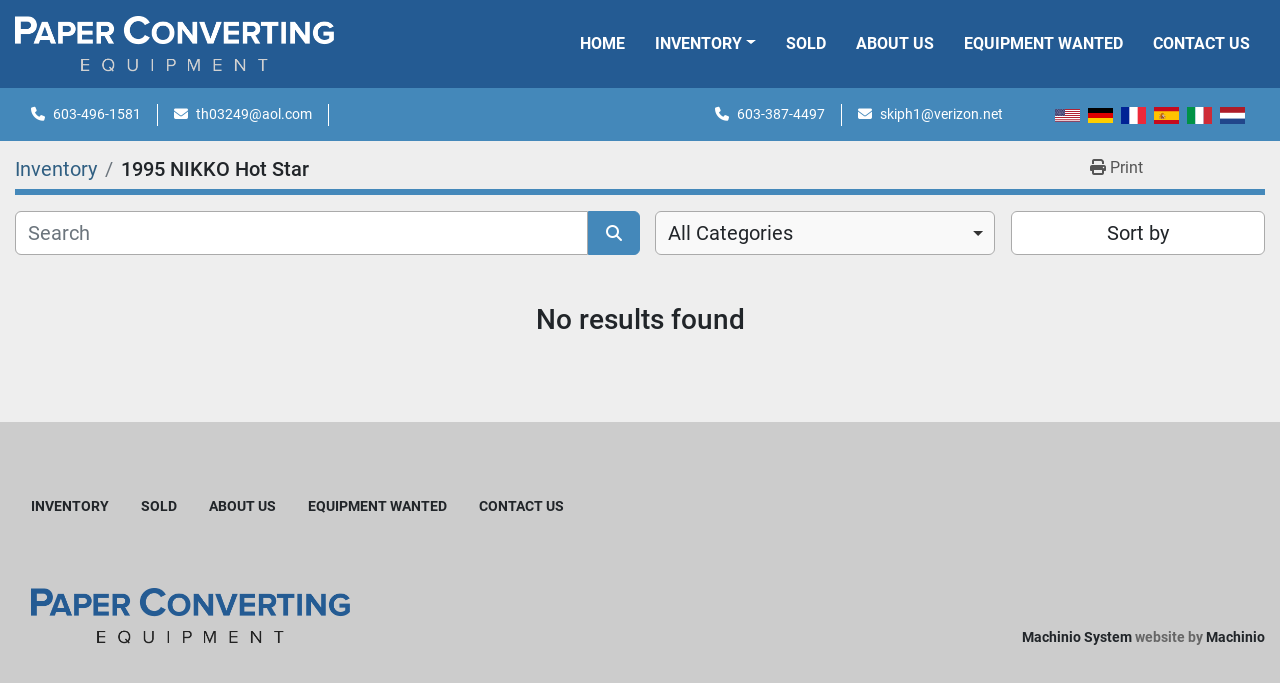

--- FILE ---
content_type: text/html; charset=utf-8
request_url: https://www.paperconvertingequipment.com/listings?manufacturer=1995+NIKKO+Hot+Star
body_size: 5401
content:
<!DOCTYPE html><html id="mh" lang="en"><head><title>1995 NIKKO Hot Star for sale at Harleyjta LLC </title><meta content="1995 NIKKO Hot Star for sale at Harleyjta LLC " property="title" /><meta content="text/html; charset=UTF-8" http-equiv="Content-Type" /><meta content="width=device-width, initial-scale=1.0" name="viewport" /><meta content="Find Sheeter, Slitter Rewinder, Die cutter, Folder Gluer, Core Cutter and other Equipment for sale at Harleyjta LLC ." name="description" /><meta content="wss://system.machinio.com/cable" name="cable-url" /><meta content="Find Sheeter, Slitter Rewinder, Die cutter, Folder Gluer, Core Cutter and other Equipment for sale at Harleyjta LLC ." property="og:description" /><meta content="1995 NIKKO Hot Star for sale at Harleyjta LLC " property="og:title" /><meta content="website" property="og:type" /><meta content="summary_large_image" property="twitter:card" /><meta content="1995 NIKKO Hot Star for sale at Harleyjta LLC " property="twitter:title" /><meta content="Find Sheeter, Slitter Rewinder, Die cutter, Folder Gluer, Core Cutter and other Equipment for sale at Harleyjta LLC ." property="twitter:description" /><link href="https://i.machineryhost.com" rel="preconnect" /><link href="https://i.system.machinio.com" rel="preconnect" /><link href="https://s3.amazonaws.com" rel="preconnect" /><meta content="noindex" name="robots" /><link rel="stylesheet" href="/styles/custom-99c6c6feeb4f526ca1ed8179acb07105.css" media="all" /><link rel="stylesheet" href="/packs/css/918-ca3a6288.css" media="all" />
<link rel="stylesheet" href="/packs/css/application-5f9e7bfe.css" media="all" /><style>.site-header__logo img,.site-footer__logo img{max-height:56px}.site-header__description--2{flex-grow:1}
</style><link href="https://www.paperconvertingequipment.com/listings?manufacturer=1995+NIKKO+Hot+Star" rel="canonical" /><meta content="https://www.paperconvertingequipment.com/listings?manufacturer=1995+NIKKO+Hot+Star" property="og:url" /><link href="https://www.paperconvertingequipment.com/listings?manufacturer=1995+NIKKO+Hot+Star" rel="next" /><script id="json-ld" type="application/ld+json">{ "@context" : "https://schema.org", "@type" : "LocalBusiness", "name" : "Harleyjta LLC ", "address" : "66 Lees Mill Rd Moultonboro, NH 03254", "url" : "https://www.paperconvertingequipment.com", "image": "https://f.machineryhost.com/0d0fd7c6e093f7b804fa0150b875b868/47e0393bd62084992b75169ff7b880fc/logo.png", "telephone" : "603-496-1581"}</script></head><body class="listings-page body-s408 body-xl-container"><code data-configs="{&quot;currency&quot;:&quot;usd&quot;,&quot;convert_prices&quot;:false,&quot;gdpr_compliance&quot;:false,&quot;currency_iso_code&quot;:false,&quot;show_webshop_stripe_invoice_checkout_hint&quot;:false,&quot;private_price_webshop&quot;:false,&quot;enable_listing_quantity&quot;:false,&quot;allow_offer&quot;:false,&quot;terms_of_sales_path&quot;:null,&quot;automated_locale&quot;:false,&quot;primary_language_code&quot;:&quot;en&quot;,&quot;manual_languages&quot;:[&quot;en&quot;],&quot;controller_name&quot;:&quot;listings&quot;,&quot;webshop_type&quot;:&quot;ecommerce&quot;,&quot;create_webshop_lead&quot;:null,&quot;display_cookies_consent&quot;:null,&quot;privacy_policy_page&quot;:null,&quot;contact_form_attach_files_limit&quot;:10,&quot;submit_order_button_text&quot;:null,&quot;shopping_cart_header_title&quot;:null,&quot;custom_newsletter_button_title&quot;:null,&quot;enable_thank_you_page&quot;:null,&quot;restrict_lead_submission_by_buyer_location&quot;:false}"></code><div class="page-wrapper"><div class="hidden-print header-layout"><header class="site-header power_2" id="site-header"><div class="site-header__content"><div class="container"><div class="row"><div class="col-12 d-flex align-items-center justify-content-between"><div class="d-flex align-items-center justify-content-center pr-2"><div class="site-header__logo  "><a class="" href="/"><img class="" alt="Harleyjta LLC " src="https://f.machineryhost.com/0d0fd7c6e093f7b804fa0150b875b868/47e0393bd62084992b75169ff7b880fc/logo.png" /></a></div></div><nav class="primary-nav"><ul class="primary-nav__navbar"><li class="primary-nav__item home"><a class="primary-nav__link" href="/">Home</a></li><li class="primary-nav__item inventory"><div class="dropdown primary-nav__dropdown"><div aria-expanded="false" aria-haspopup="true" class="primary-nav__link dropdown-toggle" id="dropdownMenuButton" role="button"><a href="/listings">Inventory</a></div><div aria-labelledby="dropdownMenuButton" class="dropdown-menu primary-nav__dropdown-menu m-0"><div class="d-flex"><div class="primary-nav__link-block"><div class="primary-nav__link-block__item"><a class="dropdown-item  " href="/air-compressor">Air compressor</a></div><div class="primary-nav__link-block__item"><a class="dropdown-item  " href="/balers">Balers</a></div><div class="primary-nav__link-block__item"><a class="dropdown-item  " href="/bundler">Bundler</a></div><div class="primary-nav__link-block__item"><a class="dropdown-item  " href="/coater-laminator">Coater Laminator</a></div><div class="primary-nav__link-block__item"><a class="dropdown-item  " href="/core-cutter">Core Cutter</a></div><div class="primary-nav__link-block__item"><a class="dropdown-item  " href="/crane">Crane</a></div><div class="primary-nav__link-block__item"><a class="dropdown-item  " href="/decurls">Decurls</a></div><div class="primary-nav__link-block__item"><a class="dropdown-item  " href="/die-cutter">Die cutter</a></div><div class="primary-nav__link-block__item"><a class="dropdown-item  " href="/dryer">Dryer</a></div><div class="primary-nav__link-block__item"><a class="dropdown-item  " href="/dual-rotary-knife-sheeter">Dual Rotary Knife Sheeter</a></div><div class="primary-nav__link-block__item"><a class="dropdown-item  " href="/edge-board">Edge board</a></div><div class="primary-nav__link-block__item"><a class="dropdown-item  " href="/embosser">Embosser</a></div><hr /><a class="dropdown-item view-all" href="/categories">View All</a></div></div></div></div></li><li class="primary-nav__item"><a class="primary-nav__link" href="/sold">Sold</a></li><li class="primary-nav__item"><a class="primary-nav__link" href="/pages/about-us">About Us</a></li><li class="primary-nav__item"><a class="primary-nav__link" href="/pages/equipment-wanted">Equipment Wanted</a></li><li class="primary-nav__item"><a class="primary-nav__link" href="/pages/contact-us">Contact Us</a></li></ul></nav><div class="hamburger-wrapper d-flex d-lg-none align-items-center" data-role="hamburger-menu"><button aria-label="Menu" class="hamburger hamburger--spin d-flex align-items-center" type="button"><div class="hamburger-box"><div class="hamburger-inner"></div></div></button><h5 class="ml-2 mb-0">Menu</h5></div></div></div></div></div><div class="site-header__bottom bg-primary py-2"><div class="container"><div class="d-flex flex-column flex-xl-row align-items-xl-center justify-content-xl-between"><div class="site-header__description--2 mr-xl-auto px-3"><div class="align-items-center d-flex flex-column flex-md-row mb-3 mt-2 my-xl-0 site-header__contacts"><div class="align-items-center d-flex position-relative site-header__contacts__item phone"><a class="contact-tracking notranslate phone"href=tel:6034961581>603-496-1581</a></div><div class="align-items-center d-flex position-relative site-header__contacts__item email"><a class="contact-tracking notranslate email text-nowrap"href=mailto:th03249@aol.com>th03249@aol.com</a></div><div class="align-items-center d-flex position-relative site-header__contacts__item phone ml-md-auto"><a class="contact-tracking notranslate phone"href=tel:6033874497>603-387-4497</a></div><div class="align-items-center d-flex position-relative site-header__contacts__item email first"><a class="contact-tracking notranslate email text-nowrap"href=mailto:skiph1@verizon.net>skiph1@verizon.net</a></div></div></div><div class="d-flex flex-column flex-sm-row align-items-center ml-xl-3"><div class="site-header__languages-widget hidden-print mx-3 my-2" id="site-header-languages-widget"><div class="google-translate google-translate-list d-flex"><a class="px-1" data-lang="en" href="#"><img alt="en" src="/packs/static/node_modules/svg-country-flags/svg/us-e834167e589569457e80.svg" /></a><a class="px-1" data-lang="de" href="#"><img alt="de" src="/packs/static/node_modules/svg-country-flags/svg/de-cfbb0cf09f502653fe85.svg" /></a><a class="px-1" data-lang="fr" href="#"><img alt="fr" src="/packs/static/node_modules/svg-country-flags/svg/fr-8bbb4186383e665cc3ee.svg" /></a><a class="px-1" data-lang="es" href="#"><img alt="es" src="/packs/static/node_modules/svg-country-flags/svg/es-628f10fe057a86d47f75.svg" /></a><a class="px-1" data-lang="it" href="#"><img alt="it" src="/packs/static/node_modules/svg-country-flags/svg/it-58e75cebaf765e503d29.svg" /></a><a class="px-1" data-lang="nl" href="#"><img alt="nl" src="/packs/static/node_modules/svg-country-flags/svg/nl-a7fdb74e17089394b68c.svg" /></a></div></div></div></div></div></div></header></div><div class="page-layout" id="page-layout"><div class="page-inner" id="page-inner"><code class="hidden" data-query-params="{&quot;manufacturer&quot;:&quot;1995 NIKKO Hot Star&quot;,&quot;selected_manufacturers&quot;:[&quot;1995 NIKKO Hot Star&quot;],&quot;lang&quot;:&quot;en&quot;,&quot;path&quot;:&quot;/listings&quot;}"></code><div class="mt-2"><div class="default-search-bar container"><div class="index-header__outer row"><div class="index-header col-12"><div class="index-header__inner row"><nav aria-label="breadcrumb" class="py-2 col-lg-9 pl-0"><ol class="breadcrumb mb-0" itemscope="" itemtype="http://schema.org/BreadcrumbList"><li class="breadcrumb-item" itemid="/categories" itemprop="itemListElement" itemscope="" itemtype="http://schema.org/ListItem"><meta content="1" itemprop="position" /><a itemprop="item" itemtype="http://schema.org/Thing" itemid="/categories" itemscope="itemscope" href="/categories"><span itemprop="name">Inventory</span></a></li><li class="breadcrumb-item active" itemid="?manufacturer=1995+NIKKO+Hot+Star" itemprop="itemListElement" itemscope="" itemtype="http://schema.org/ListItem"><meta content="2" itemprop="position" /><meta content="?manufacturer=1995+NIKKO+Hot+Star" itemid="?manufacturer=1995+NIKKO+Hot+Star" itemprop="item" itemscope="" itemtype="http://schema.org/Thing" /><h1 class="breadcrumb-title" content="1995 NIKKO Hot Star" itemprop="name">1995 NIKKO Hot Star</h1></li></ol></nav><div class="col-lg-3 pr-0 d-none d-lg-block utility-button__wrapper utility-button__wrapper--index"><button class="print-button btn mt-0" data-path="/print?manufacturer=1995+NIKKO+Hot+Star&amp;selected_manufacturers%5B%5D=1995+NIKKO+Hot+Star" data-role="js-print-listings"><i class="fa fa-print"></i> <span>Print</span></button></div></div></div></div><div class="row"><div class="index-controls hidden-print m-0 col-12 pr-lg-0 col-lg-6"><div class="search__outer w-100"><form action="/listings" class="search" method="get"><div class="row"><input aria-label="Search" autocomplete="off" class="search__input form-control col-10 col-lg-11" data-autocomplete-select-path="" data-role="searchbar" name="q" placeholder="Search" type="search" /><button class="search__button btn col-2 col-lg-1 d-flex align-items-center justify-content-center" title="submit" type="submit"><i class="fa fa-search"></i></button></div></form><div class="autocomplete-wrapper"></div></div></div><a class="listing-filters-toggle btn btn-primary w-100 d-flex justify-content-between align-items-center mt-2 mb-3" href="#" id="filters-toggle-button"><span>Filters</span><i class="fa fa-filter"></i></a><div class="listing-filters row m-0 col-lg-6"><div class="category-select mb-2 mb-lg-0 pl-0 pr-0 col-12 pr-md-3 col-lg-7 col-md-6"><select class="w-100" data-role="js-category-select" hidden="true" name="category"><option data-path="/listings" selected="" value="All">All Categories</option><option data-path="/air-compressor" value="Air compressor">Air compressor (1)</option><option data-path="/balers" value="Balers">Balers (2)</option><option data-path="/bundler" value="Bundler">Bundler (2)</option><option data-path="/coater-laminator" value="Coater Laminator">Coater Laminator (1)</option><option data-path="/core-cutter" value="Core Cutter">Core Cutter (7)</option><option data-path="/crane" value="Crane">Crane (1)</option><option data-path="/decurls" value="Decurls">Decurls (1)</option><option data-path="/die-cutter" value="Die cutter">Die cutter (20)</option><option data-path="/dryer" value="Dryer">Dryer (1)</option><option data-path="/dual-rotary-knife-sheeter" value="Dual Rotary Knife Sheeter">Dual Rotary Knife Sheeter (2)</option><option data-path="/edge-board" value="Edge board">Edge board (1)</option><option data-path="/embosser" value="Embosser">Embosser (5)</option><option data-path="/fixed-bed-sheeter" value="Fixed Bed Sheeter">Fixed Bed Sheeter (1)</option><option data-path="/flexo-printer" value="Flexo printer">Flexo printer (2)</option><option data-path="/foam-saw" value="Foam Saw">Foam Saw (2)</option><option data-path="/foil-stampers" value="Foil Stampers">Foil Stampers (3)</option><option data-path="/folder-gluer" value="Folder Gluer">Folder Gluer (9)</option><option data-path="/forklifts" value="Forklifts">Forklifts (1)</option><option data-path="/gift-wrap-rewinder" value="Gift Wrap Rewinder">Gift Wrap Rewinder (1)</option><option data-path="/guillotine" value="Guillotine">Guillotine (7)</option><option data-path="/hoist" value="Hoist">Hoist (5)</option><option data-path="/jogger" value="Jogger">Jogger (3)</option><option data-path="/laminator" value="Laminator">Laminator (3)</option><option data-path="/lathe" value="Lathe">Lathe (1)</option><option data-path="/lift" value="Lift">Lift (1)</option><option data-path="/lift-table" value="Lift table">Lift table (1)</option><option data-path="/misc" value="Misc">Misc (2)</option><option data-path="/napkin-machine" value="Napkin Machine">Napkin Machine (1)</option><option data-path="/paper-cup" value="Paper Cup">Paper Cup (1)</option><option data-path="/pererator" value="Pererator">Pererator (1)</option><option data-path="/perferator" value="Perferator">Perferator (1)</option><option data-path="/plate-mounter" value="Plate mounter">Plate mounter (1)</option><option data-path="/pre-press" value="Pre Press">Pre Press (1)</option><option data-path="/printing-press" value="Printing Press">Printing Press (4)</option><option data-path="/rewinders" value="Rewinders">Rewinders (1)</option><option data-path="/rewinding-line" value="Rewinding line">Rewinding line (1)</option><option data-path="/ridgid-box" value="Ridgid Box">Ridgid Box (1)</option><option data-path="/roll-handeling" value="Roll Handeling">Roll Handeling (1)</option><option data-path="/roll-manipulator" value="Roll manipulator">Roll manipulator (1)</option><option data-path="/roll-splitter" value="Roll Splitter">Roll Splitter (1)</option><option data-path="/roll-wrapper" value="Roll Wrapper">Roll Wrapper (1)</option><option data-path="/sheeter" value="Sheeter">Sheeter (31)</option><option data-path="/shredder" value="Shredder">Shredder (1)</option><option data-path="/slitter-rewinder" value="Slitter Rewinder">Slitter Rewinder (25)</option><option data-path="/tape-sealer" value="Tape sealer">Tape sealer (1)</option><option data-path="/transformer" value="Transformer">Transformer (5)</option><option data-path="/tray-former" value="Tray Former">Tray Former (3)</option><option data-path="/unwinds" value="Unwinds">Unwinds (6)</option><option data-path="/uv-dryer" value="UV Dryer">UV Dryer (1)</option><option data-path="/web-fed-die-cutter" value="Web Fed Die Cutter">Web Fed Die Cutter (1)</option><option data-path="/whipe-rewinding-line" value="Whipe rewinding line">Whipe rewinding line (1)</option><option data-path="/window-patcher" value="Window Patcher">Window Patcher (2)</option><option data-path="/wrapper" value="Wrapper">Wrapper (1)</option></select></div><div class="p-0 col-12 col-lg-5 col-md-6"><div class="btn-group w-100"><button class="btn btn-light bg-white dropdown-toggle sort-by-toggle text-truncate" data-toggle="dropdown" title="Sort by">Sort by</button><div class="dropdown-menu w-100"><button class="select-sort-by dropdown-item active" data-direction="" data-href="/listings" data-sort_by="">Relevance</button><button class="select-sort-by dropdown-item" data-direction="asc" data-href="/listings" data-sort_by="manufacturer">Manufacturer A-Z</button><button class="select-sort-by dropdown-item" data-direction="desc" data-href="/listings" data-sort_by="manufacturer">Manufacturer Z-A</button><button class="select-sort-by dropdown-item" data-direction="asc" data-href="/listings" data-sort_by="model">Model A-Z</button><button class="select-sort-by dropdown-item" data-direction="desc" data-href="/listings" data-sort_by="model">Model Z-A</button><button class="select-sort-by dropdown-item" data-direction="asc" data-href="/listings" data-sort_by="year">Oldest</button><button class="select-sort-by dropdown-item" data-direction="desc" data-href="/listings" data-sort_by="year">Newest</button><button class="select-sort_by dropdown-item js-sorting-more-btn">Specifications</button></div></div></div></div></div></div></div><div class="container mb-4"><div class="text-center mt-5 mb-5"><h3>No results found</h3></div></div></div><footer class="site-footer prom" id="site-footer"><div class="site-footer__top"><div class="container"><div class="d-flex flex-column flex-lg-row justify-content-between"><ul class="footer-nav nav d-flex flex-column flex-sm-row align-items-center justify-content-center justify-content-lg-start mb-3 mb-lg-0"><li class="footer-nav__item"><a class="footer-nav__link active" href="/listings">Inventory</a></li><li class="footer-nav__item"><a class="footer-nav__link" href="/sold">Sold</a></li><li class="footer-nav__item"><a class="footer-nav__link active" href="/pages/about-us">About Us</a></li><li class="footer-nav__item"><a class="footer-nav__link active" href="/pages/equipment-wanted">Equipment Wanted</a></li><li class="footer-nav__item"><a class="footer-nav__link active" href="/pages/contact-us">Contact Us</a></li></ul></div></div></div><div class="site-footer__bottom"><div class="site-footer__bottom__line"></div><div class="container"><div class="d-flex flex-column flex-lg-row align-items-center justify-content-between"><div class="site-footer__logo mb-4 mb-lg-1 "><a class="" aria-label="Harleyjta LLC " href="/"><img alt="Harleyjta LLC " class="lazy" data-src="https://f.machineryhost.com/0d0fd7c6e093f7b804fa0150b875b868/d0b975e258d4bc73afa8fb6989a98d8f/footer_logo.png" /></a></div><div class="d-flex flex-column flex-md-row align-items-center mt-auto"><div class="backlink small font-weight-bold ml-md-3"><a href="https://www.machinio.com/system" rel="noopener" target="_blank">Machinio System</a> website by <a href="https://www.machinio.com" rel="noopener" target="_blank">Machinio</a></div></div></div></div></div></footer><div class="fixed_container d-print-none"></div></div></div><script>
//<![CDATA[
var _rollbarConfig = {
  accessToken: "aec4e181ec6a45498ca430cb2d1dcff8",
  captureUncaught: true,
  captureUnhandledRejections: true,
  ignoredMessages: [
    '(.*)QuotaExceededError:(.*)',
    '(.*)DOM Exception 22:(.*)',
    'QuotaExceededError(.*)',
    'DOM Exception 22(.*)',
    'DOM Exception 22: QuotaExceededError: An attempt was made to add something to storage that exceeded the quota.',
    'The quota has been exceeded.',
    'Object Not Found Matching Id',
    'Script error.',
    '(.*)[lgst]\\.a\\.init is not a function\\.(.*)',
    "SyntaxError: Unexpected keyword 'this'",
    "Cannot read properties of null \\(reading .style.\\)",
    "null is not an object \\(evaluating .a\\.style.\\)",
    "Can't find variable: gmo",
    "scrollReadRandom",
    "replaceChildren is not a function",
    "Cannot read properties of undefined \\(reading .value.\\)"
  ],
  payload: {
    environment: "production"
  }
};
//]]>
</script><script src="/packs/js/runtime-4e83ecbc66661d7bb1f5.js" defer="defer"></script>
<script src="/packs/js/692-1ab0e0c46d8705502bce.js" defer="defer"></script>
<script src="/packs/js/706-cee65121c381e619848d.js" defer="defer"></script>
<script src="/packs/js/635-0afd58c9e729fe544641.js" defer="defer"></script>
<script src="/packs/js/918-9a6f14d0cc992d20f83e.js" defer="defer"></script>
<script src="/packs/js/989-1335ce700e1b197b2d49.js" defer="defer"></script>
<script src="/packs/js/162-de536d99abe3cac61da0.js" defer="defer"></script>
<script src="/packs/js/application-182fe7022b3d27ec462a.js" defer="defer"></script>
<script src="/packs/js/624-94c5ec60afc06453862e.js" defer="defer"></script>
<script src="/packs/js/rollbar-1c051f26f9e7b1752fca.js" defer="defer"></script>
<script src="/packs/js/368-8e0a32fe4c52b049fb40.js" defer="defer"></script>
<script src="/packs/js/language_widget-7fd9400807aa2be592dc.js" defer="defer"></script>
<script src="/packs/js/764-c077c878bdeb25835260.js" defer="defer"></script>
<script src="/packs/js/841-90387483698fdd9030e6.js" defer="defer"></script>
<script src="/packs/js/gallery-27601d96fa6951f8d87e.js" defer="defer"></script>
<script src="/packs/js/owl_carousel-dca796c866e00378e552.js" defer="defer"></script><script crossorigin="anonymous" src="https://kit.fontawesome.com/722e3adc3e.js"></script><script src="https://cdnjs.cloudflare.com/polyfill/v3/polyfill.min.js?version=4.8.0&amp;features=Element.prototype.replaceChildren"></script></body></html>